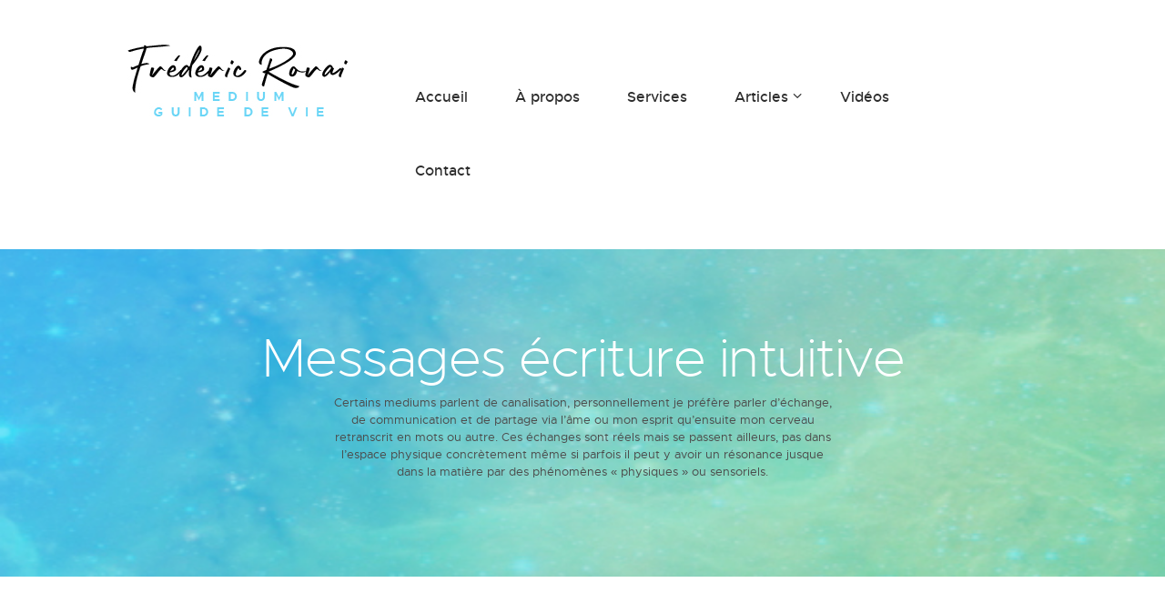

--- FILE ---
content_type: text/html; charset=UTF-8
request_url: https://www.fredericrorai.com/classic-1-column/
body_size: 78704
content:
<!DOCTYPE html>
<html lang="fr-FR" class="no-js scheme_default">
<head>
	<title>Messages écriture intuitive &#8211; Frédéric Rorai Medium</title>
		<meta charset="UTF-8">
		<meta name="viewport" content="width=device-width, initial-scale=1, maximum-scale=1">
		<link rel="profile" href="http://gmpg.org/xfn/11">
		<link rel="pingback" href="https://www.fredericrorai.com/xmlrpc.php">
		<link rel='dns-prefetch' href='//fonts.googleapis.com' />
<link rel='dns-prefetch' href='//s.w.org' />
<link rel="alternate" type="application/rss+xml" title="Frédéric Rorai Medium &raquo; Flux" href="https://www.fredericrorai.com/feed/" />
<link rel="alternate" type="application/rss+xml" title="Frédéric Rorai Medium &raquo; Flux des commentaires" href="https://www.fredericrorai.com/comments/feed/" />
<link rel="alternate" type="text/calendar" title="Frédéric Rorai Medium &raquo; Flux iCal" href="https://www.fredericrorai.com/events/?ical=1" />
<link rel="alternate" type="application/rss+xml" title="Frédéric Rorai Medium &raquo; Flux de la catégorie Messages écriture intuitive" href="https://www.fredericrorai.com/category/messages-ecriture-intuitive/feed/" />
		<script type="text/javascript">
			window._wpemojiSettings = {"baseUrl":"https:\/\/s.w.org\/images\/core\/emoji\/13.0.0\/72x72\/","ext":".png","svgUrl":"https:\/\/s.w.org\/images\/core\/emoji\/13.0.0\/svg\/","svgExt":".svg","source":{"concatemoji":"https:\/\/www.fredericrorai.com\/wp-includes\/js\/wp-emoji-release.min.js?ver=5.5.17"}};
			!function(e,a,t){var n,r,o,i=a.createElement("canvas"),p=i.getContext&&i.getContext("2d");function s(e,t){var a=String.fromCharCode;p.clearRect(0,0,i.width,i.height),p.fillText(a.apply(this,e),0,0);e=i.toDataURL();return p.clearRect(0,0,i.width,i.height),p.fillText(a.apply(this,t),0,0),e===i.toDataURL()}function c(e){var t=a.createElement("script");t.src=e,t.defer=t.type="text/javascript",a.getElementsByTagName("head")[0].appendChild(t)}for(o=Array("flag","emoji"),t.supports={everything:!0,everythingExceptFlag:!0},r=0;r<o.length;r++)t.supports[o[r]]=function(e){if(!p||!p.fillText)return!1;switch(p.textBaseline="top",p.font="600 32px Arial",e){case"flag":return s([127987,65039,8205,9895,65039],[127987,65039,8203,9895,65039])?!1:!s([55356,56826,55356,56819],[55356,56826,8203,55356,56819])&&!s([55356,57332,56128,56423,56128,56418,56128,56421,56128,56430,56128,56423,56128,56447],[55356,57332,8203,56128,56423,8203,56128,56418,8203,56128,56421,8203,56128,56430,8203,56128,56423,8203,56128,56447]);case"emoji":return!s([55357,56424,8205,55356,57212],[55357,56424,8203,55356,57212])}return!1}(o[r]),t.supports.everything=t.supports.everything&&t.supports[o[r]],"flag"!==o[r]&&(t.supports.everythingExceptFlag=t.supports.everythingExceptFlag&&t.supports[o[r]]);t.supports.everythingExceptFlag=t.supports.everythingExceptFlag&&!t.supports.flag,t.DOMReady=!1,t.readyCallback=function(){t.DOMReady=!0},t.supports.everything||(n=function(){t.readyCallback()},a.addEventListener?(a.addEventListener("DOMContentLoaded",n,!1),e.addEventListener("load",n,!1)):(e.attachEvent("onload",n),a.attachEvent("onreadystatechange",function(){"complete"===a.readyState&&t.readyCallback()})),(n=t.source||{}).concatemoji?c(n.concatemoji):n.wpemoji&&n.twemoji&&(c(n.twemoji),c(n.wpemoji)))}(window,document,window._wpemojiSettings);
		</script>
		<style type="text/css">
img.wp-smiley,
img.emoji {
	display: inline !important;
	border: none !important;
	box-shadow: none !important;
	height: 1em !important;
	width: 1em !important;
	margin: 0 .07em !important;
	vertical-align: -0.1em !important;
	background: none !important;
	padding: 0 !important;
}
</style>
	<link rel='stylesheet' id='vc_extensions_cqbundle_adminicon-css'  href='https://www.fredericrorai.com/wp-content/plugins/vc-extensions-bundle/css/admin_icon.css?ver=5.5.17' type='text/css' media='all' />
<link rel='stylesheet' id='wp-block-library-css'  href='https://www.fredericrorai.com/wp-includes/css/dist/block-library/style.min.css?ver=5.5.17' type='text/css' media='all' />
<link rel='stylesheet' id='essential-grid-plugin-settings-css'  href='https://www.fredericrorai.com/wp-content/plugins/essential-grid/public/assets/css/settings.css?ver=2.2.4' type='text/css' media='all' />
<link rel='stylesheet' id='tp-open-sans-css'  href='https://fonts.googleapis.com/css?family=Open+Sans%3A300%2C400%2C600%2C700%2C800&#038;ver=5.5.17' type='text/css' media='all' />
<link rel='stylesheet' id='tp-raleway-css'  href='https://fonts.googleapis.com/css?family=Raleway%3A100%2C200%2C300%2C400%2C500%2C600%2C700%2C800%2C900&#038;ver=5.5.17' type='text/css' media='all' />
<link rel='stylesheet' id='tp-droid-serif-css'  href='https://fonts.googleapis.com/css?family=Droid+Serif%3A400%2C700&#038;ver=5.5.17' type='text/css' media='all' />
<link rel='stylesheet' id='tp-fontello-css'  href='https://www.fredericrorai.com/wp-content/plugins/essential-grid/public/assets/font/fontello/css/fontello.css?ver=2.2.4' type='text/css' media='all' />
<link rel='stylesheet' id='pdfprnt_frontend-css'  href='https://www.fredericrorai.com/wp-content/plugins/pdf-print/css/frontend.css?ver=2.2.3' type='text/css' media='all' />
<link rel='stylesheet' id='yumprint-recipe-theme-layout-css'  href='http://www.fredericrorai.com/wp-content/plugins/recipe-card/css/layout.css?ver=5.5.17' type='text/css' media='all' />
<link rel='stylesheet' id='trx_addons-icons-css'  href='https://www.fredericrorai.com/wp-content/plugins/trx_addons/css/font-icons/css/trx_addons_icons-embedded.css' type='text/css' media='all' />
<link rel='stylesheet' id='swiperslider-css'  href='https://www.fredericrorai.com/wp-content/plugins/trx_addons/js/swiper/swiper.min.css' type='text/css' media='all' />
<link rel='stylesheet' id='magnific-popup-css'  href='https://www.fredericrorai.com/wp-content/plugins/trx_addons/js/magnific/magnific-popup.min.css' type='text/css' media='all' />
<link rel='stylesheet' id='trx_addons-css'  href='https://www.fredericrorai.com/wp-content/themes/melaniemaj/trx_addons/css/trx_addons.css' type='text/css' media='all' />
<link rel='stylesheet' id='ewd-ufaq-style-css'  href='https://www.fredericrorai.com/wp-content/plugins/ultimate-faqs/css/ewd-ufaq-styles.css?ver=5.5.17' type='text/css' media='all' />
<link rel='stylesheet' id='ewd-ufaq-rrssb-css'  href='https://www.fredericrorai.com/wp-content/plugins/ultimate-faqs/css/rrssb-min.css?ver=5.5.17' type='text/css' media='all' />
<!--[if lt IE 9]>
<link rel='stylesheet' id='vc_lte_ie9-css'  href='https://www.fredericrorai.com/wp-content/plugins/js_composer/assets/css/vc_lte_ie9.min.css?ver=6.0.2' type='text/css' media='screen' />
<![endif]-->
<link rel='stylesheet' id='js_composer_custom_css-css'  href='//www.fredericrorai.com/wp-content/uploads/js_composer/custom.css?ver=6.0.2' type='text/css' media='all' />
<link rel='stylesheet' id='melanie_hanson-font-metropolis-css'  href='https://www.fredericrorai.com/wp-content/themes/melaniemaj/css/font-face/metropolis/stylesheet.css' type='text/css' media='all' />
<link rel='stylesheet' id='melanie_hanson-font-google_fonts-css'  href='https://fonts.googleapis.com/css?family=Caveat:400,700&#038;subset=latin,latin-ext' type='text/css' media='all' />
<link rel='stylesheet' id='melanie_hanson-fontello-css'  href='https://www.fredericrorai.com/wp-content/themes/melaniemaj/css/fontello/css/fontello-embedded.css' type='text/css' media='all' />
<link rel='stylesheet' id='melanie_hanson-main-css'  href='https://www.fredericrorai.com/wp-content/themes/melaniemaj/style.css' type='text/css' media='all' />
<link rel='stylesheet' id='melanie_hanson-animation-css'  href='https://www.fredericrorai.com/wp-content/themes/melaniemaj/css/animation.css' type='text/css' media='all' />
<link rel='stylesheet' id='melanie_hanson-colors-css'  href='https://www.fredericrorai.com/wp-content/themes/melaniemaj/css/__colors.css' type='text/css' media='all' />
<link rel='stylesheet' id='melanie_hanson-styles-css'  href='https://www.fredericrorai.com/wp-content/themes/melaniemaj/css/__styles.css' type='text/css' media='all' />
<link rel='stylesheet' id='mediaelement-css'  href='https://www.fredericrorai.com/wp-includes/js/mediaelement/mediaelementplayer-legacy.min.css?ver=4.2.13-9993131' type='text/css' media='all' />
<link rel='stylesheet' id='wp-mediaelement-css'  href='https://www.fredericrorai.com/wp-includes/js/mediaelement/wp-mediaelement.min.css?ver=5.5.17' type='text/css' media='all' />
<link rel='stylesheet' id='melanie_hanson-responsive-css'  href='https://www.fredericrorai.com/wp-content/themes/melaniemaj/css/responsive.css' type='text/css' media='all' />
<script type='text/javascript' src='https://www.fredericrorai.com/wp-content/plugins/pdf-print/js/html2canvas.js?ver=5.5.17' id='html2canvas.js-js'></script>
<script type='text/javascript' src='https://www.fredericrorai.com/wp-content/plugins/pdf-print/js/jspdf.js?ver=5.5.17' id='jspdf.js-js'></script>
<script type='text/javascript' id='pdfprnt_front_script-js-extra'>
/* <![CDATA[ */
var pdfprnt_file_settings = {"margin_left":"15","margin_right":"15","margin_top":"16","margin_bottom":"16","page_size":"A4","file_action":"open","file_name":"Classic 1 column"};
/* ]]> */
</script>
<script type='text/javascript' src='https://www.fredericrorai.com/wp-content/plugins/pdf-print/js/front-script.js?ver=5.5.17' id='pdfprnt_front_script-js'></script>
<script type='text/javascript' src='https://www.fredericrorai.com/wp-includes/js/jquery/jquery.js?ver=1.12.4-wp' id='jquery-core-js'></script>
<script type='text/javascript' src='http://www.fredericrorai.com/wp-content/plugins/recipe-card/js/post.js?ver=5.5.17' id='yumprint-recipe-post-js'></script>
<link rel="https://api.w.org/" href="https://www.fredericrorai.com/wp-json/" /><link rel="alternate" type="application/json" href="https://www.fredericrorai.com/wp-json/wp/v2/categories/109" /><link rel="EditURI" type="application/rsd+xml" title="RSD" href="https://www.fredericrorai.com/xmlrpc.php?rsd" />
<link rel="wlwmanifest" type="application/wlwmanifest+xml" href="https://www.fredericrorai.com/wp-includes/wlwmanifest.xml" /> 
<meta name="generator" content="WordPress 5.5.17" />
<script type="text/javascript">
	window.yumprintRecipePlugin = "http://www.fredericrorai.com/wp-content/plugins/recipe-card";
	window.yumprintRecipeAjaxUrl = "https://www.fredericrorai.com/wp-admin/admin-ajax.php";
	window.yumprintRecipeUrl = "https://www.fredericrorai.com/";
</script><!--[if lte IE 8]>
<script type="text/javascript">
    window.yumprintRecipeDisabled = true;
</script>
<![endif]-->
<style type="text/css">    .blog-yumprint-recipe .blog-yumprint-recipe-title {
    	color: #414141;
    }
    .blog-yumprint-recipe .blog-yumprint-subheader, .blog-yumprint-recipe .blog-yumprint-infobar-section-title, .blog-yumprint-recipe .blog-yumprint-infobox-section-title, .blog-yumprint-nutrition-section-title {
        color: #414141;
    }
    .blog-yumprint-recipe .blog-yumprint-save, .blog-yumprint-recipe .blog-yumprint-header .blog-yumprint-save a {
    	background-color: #666666;
    	color: #ffffff !important;
    }
    .blog-yumprint-recipe .blog-yumprint-save:hover, .blog-yumprint-recipe .blog-yumprint-header .blog-yumprint-save:hover a {
    	background-color: #808080;
    }
    .blog-yumprint-recipe .blog-yumprint-adapted-link, .blog-yumprint-nutrition-more, .blog-yumprint-report-error {
        color: #666666;
    }
    .blog-yumprint-recipe .blog-yumprint-infobar-section-data, .blog-yumprint-recipe .blog-yumprint-infobox-section-data, .blog-yumprint-recipe .blog-yumprint-adapted, .blog-yumprint-recipe .blog-yumprint-author, .blog-yumprint-recipe .blog-yumprint-serves, .blog-yumprint-nutrition-section-data {
        color: #808080;
    }
    .blog-yumprint-recipe .blog-yumprint-recipe-summary, .blog-yumprint-recipe .blog-yumprint-ingredient-item, .blog-yumprint-recipe .blog-yumprint-method-item, .blog-yumprint-recipe .blog-yumprint-note-item, .blog-yumprint-write-review, .blog-yumprint-nutrition-box {
        color: #414141;
    }
    .blog-yumprint-write-review:hover, .blog-yumprint-nutrition-more:hover, .blog-yumprint-recipe .blog-yumprint-adapted-link:hover {
        color: #808080;
    }
    .blog-yumprint-recipe .blog-yumprint-nutrition-bar:hover .blog-yumprint-nutrition-section-title {
        color: #5a5a5a;
    }
    .blog-yumprint-recipe .blog-yumprint-nutrition-bar:hover .blog-yumprint-nutrition-section-data {
        color: #9a9a9a;
    }

    .blog-yumprint-recipe .blog-yumprint-print {
    	background-color: #bfbfbf;
    	color: #ffffff;
    }
    .blog-yumprint-recipe .blog-yumprint-print:hover {
    	background-color: #d9d9d9;
    }
    .blog-yumprint-recipe {
    	background-color: white;
    	border-color: rgb(220, 220, 220);
    	border-style: none;
    	border-width: 1px;
    	border-radius: 0px;
    }
    .blog-yumprint-recipe .blog-yumprint-recipe-contents {
    	border-top-color: rgb(220, 220, 220);
    	border-top-width: 1px;
    	border-top-style: solid;
    }
    .blog-yumprint-recipe .blog-yumprint-info-bar, .blog-yumprint-recipe .blog-yumprint-nutrition-bar, .blog-yumprint-nutrition-border {
    	border-top-color: rgb(220, 220, 220);
    	border-top-width: 1px;
    	border-top-style: solid;
    }
    .blog-yumprint-nutrition-line, .blog-yumprint-nutrition-thick-line, .blog-yumprint-nutrition-very-thick-line {
    	border-top-color: rgb(220, 220, 220);
    }
    .blog-yumprint-recipe .blog-yumprint-info-box, .blog-yumprint-nutrition-box {
    	background-color: white;
    	border-color: rgb(220, 220, 220);
    	border-style: solid;
    	border-width: 1px;
    	border-radius: 0px;
    }
    .blog-yumprint-recipe .blog-yumprint-recipe-title {
		font-family: Helvetica Neue,Helvetica,Arial,sans-serif, Helvetica Neue, Helvetica, Tahoma, Sans Serif, Sans;
		font-size: 22px;
		font-weight: normal;
		font-style: normal;
		text-transform: none;
		text-decoration: none;
    }
    .blog-yumprint-recipe .blog-yumprint-subheader {
		font-family: Helvetica Neue,Helvetica,Arial,sans-serif, Helvetica Neue, Helvetica, Tahoma, Sans Serif, Sans;
		font-size: 18px;
		font-weight: normal;
		font-style: normal;
		text-transform: none;
		text-decoration: none;
    }
    .blog-yumprint-recipe .blog-yumprint-recipe-summary, .blog-yumprint-recipe .blog-yumprint-ingredients, .blog-yumprint-recipe .blog-yumprint-methods, .blog-yumprint-recipe .blog-yumprint-notes, .blog-yumprint-write-review, .blog-yumprint-nutrition-box {
		font-family: Helvetica Neue,Helvetica,Arial,sans-serif, Helvetica Neue, Helvetica, Tahoma, Sans Serif, Sans;
		font-size: 14px;
		font-weight: normal;
		font-style: normal;
		text-transform: none;
		text-decoration: none;
    }
    .blog-yumprint-recipe .blog-yumprint-info-bar, .blog-yumprint-recipe .blog-yumprint-info-box, .blog-yumprint-recipe .blog-yumprint-adapted, .blog-yumprint-recipe .blog-yumprint-author, .blog-yumprint-recipe .blog-yumprint-serves, .blog-yumprint-recipe .blog-yumprint-infobar-section-title, .blog-yumprint-recipe .blog-yumprint-infobox-section-title,.blog-yumprint-recipe .blog-yumprint-nutrition-bar, .blog-yumprint-nutrition-section-title, .blog-yumprint-nutrition-more {
		font-family: Helvetica Neue,Helvetica,Arial,sans-serif, Helvetica Neue, Helvetica, Tahoma, Sans Serif, Sans;
		font-size: 14px;
		font-weight: normal;
		font-style: normal;
		text-transform: none;
		text-decoration: none;
    }
    .blog-yumprint-recipe .blog-yumprint-action {
		font-family: Helvetica Neue,Helvetica,Arial,sans-serif, Helvetica Neue, Helvetica, Tahoma, Sans Serif, Sans;
		font-size: 13px;
		font-weight: normal;
		font-style: normal;
		text-transform: none;
		text-decoration: none;
    }    .blog-yumprint-header {
        width: 100% !important;
    }    </style>		<script type="text/javascript">
			var ajaxRevslider;
			
			jQuery(document).ready(function() {
				// CUSTOM AJAX CONTENT LOADING FUNCTION
				ajaxRevslider = function(obj) {
				
					// obj.type : Post Type
					// obj.id : ID of Content to Load
					// obj.aspectratio : The Aspect Ratio of the Container / Media
					// obj.selector : The Container Selector where the Content of Ajax will be injected. It is done via the Essential Grid on Return of Content
					
					var content = "";

					data = {};
					
					data.action = 'revslider_ajax_call_front';
					data.client_action = 'get_slider_html';
					data.token = '56d95af9d0';
					data.type = obj.type;
					data.id = obj.id;
					data.aspectratio = obj.aspectratio;
					
					// SYNC AJAX REQUEST
					jQuery.ajax({
						type:"post",
						url:"https://www.fredericrorai.com/wp-admin/admin-ajax.php",
						dataType: 'json',
						data:data,
						async:false,
						success: function(ret, textStatus, XMLHttpRequest) {
							if(ret.success == true)
								content = ret.data;								
						},
						error: function(e) {
							console.log(e);
						}
					});
					
					 // FIRST RETURN THE CONTENT WHEN IT IS LOADED !!
					 return content;						 
				};
				
				// CUSTOM AJAX FUNCTION TO REMOVE THE SLIDER
				var ajaxRemoveRevslider = function(obj) {
					return jQuery(obj.selector+" .rev_slider").revkill();
				};

				// EXTEND THE AJAX CONTENT LOADING TYPES WITH TYPE AND FUNCTION
				var extendessential = setInterval(function() {
					if (jQuery.fn.tpessential != undefined) {
						clearInterval(extendessential);
						if(typeof(jQuery.fn.tpessential.defaults) !== 'undefined') {
							jQuery.fn.tpessential.defaults.ajaxTypes.push({type:"revslider",func:ajaxRevslider,killfunc:ajaxRemoveRevslider,openAnimationSpeed:0.3});   
							// type:  Name of the Post to load via Ajax into the Essential Grid Ajax Container
							// func: the Function Name which is Called once the Item with the Post Type has been clicked
							// killfunc: function to kill in case the Ajax Window going to be removed (before Remove function !
							// openAnimationSpeed: how quick the Ajax Content window should be animated (default is 0.3)
						}
					}
				},30);
			});
		</script>
		    <script type="text/javascript">
        var ajaxurl = 'https://www.fredericrorai.com/wp-admin/admin-ajax.php';
    </script>
<meta name="tec-api-version" content="v1"><meta name="tec-api-origin" content="https://www.fredericrorai.com"><link rel="https://theeventscalendar.com/" href="https://www.fredericrorai.com/wp-json/tribe/events/v1/" /><style type="text/css">.recentcomments a{display:inline !important;padding:0 !important;margin:0 !important;}</style><meta name="generator" content="Powered by WPBakery Page Builder - drag and drop page builder for WordPress."/>
<link rel="icon" href="https://www.fredericrorai.com/wp-content/uploads/2016/09/cropped-favicon-90x90.png" sizes="32x32" />
<link rel="icon" href="https://www.fredericrorai.com/wp-content/uploads/2016/09/cropped-favicon-300x300.png" sizes="192x192" />
<link rel="apple-touch-icon" href="https://www.fredericrorai.com/wp-content/uploads/2016/09/cropped-favicon-300x300.png" />
<meta name="msapplication-TileImage" content="https://www.fredericrorai.com/wp-content/uploads/2016/09/cropped-favicon-300x300.png" />
<noscript><style type="text/css"> .wpb_animate_when_almost_visible { opacity: 1; }</style></noscript></head>

<body class="archive category category-messages-ecriture-intuitive category-109 tribe-no-js blog_mode_blog body_tag body_style_wide scheme_default  is_stream blog_style_excerpt sidebar_show sidebar_right header_style_header-1 header_position_default header_title_on menu_style_top no_layout wpb-js-composer js-comp-ver-6.0.2 vc_responsive">

	
	<div class="body_wrap">

		<div class="page_wrap">

			<header class="top_panel top_panel_style_1 with_bg_image melanie_hanson_inline_0 scheme_default"><a class="menu_mobile_button icon-menu-2"></a><div class="top_panel_fixed_wrap"></div>
<div class="top_panel_navi 
			 with_bg_image			scheme_default">
	<div class="menu_main_wrap clearfix">
		<div class="content_wrap">
			<a class="logo" href="https://www.fredericrorai.com/"><img src="http://www.fredericrorai.com/wp-content/uploads/2019/01/logo_ok_fredericrorai.jpg" class="logo_main" alt="logo" width="242" height="79"></a><nav class="menu_main_nav_area menu_hover_fade"><ul id="menu_main" class="menu_main_nav"><li id="menu-item-76" class="menu-item menu-item-type-custom menu-item-object-custom current-menu-item current_page_item menu-item-home menu-item-76"><a href="http://www.fredericrorai.com/" aria-current="page"><span>Accueil</span></a></li>
<li id="menu-item-77" class="menu-item menu-item-type-post_type menu-item-object-page menu-item-77"><a href="https://www.fredericrorai.com/about-me/"><span>À propos</span></a></li>
<li id="menu-item-80" class="menu-item menu-item-type-post_type menu-item-object-page menu-item-80"><a href="https://www.fredericrorai.com/ours-services/"><span>Services</span></a></li>
<li id="menu-item-83" class="menu-item menu-item-type-custom menu-item-object-custom menu-item-has-children menu-item-83"><a href="#"><span>Articles</span></a>
<ul class="sub-menu">
	<li id="menu-item-1683" class="menu-item menu-item-type-taxonomy menu-item-object-category menu-item-1683"><a href="https://www.fredericrorai.com/category/messages-defunts/"><span>Messages défunts</span></a></li>
	<li id="menu-item-1510" class="menu-item menu-item-type-taxonomy menu-item-object-category menu-item-1510"><a href="https://www.fredericrorai.com/category/messages-ecriture-intuitive/"><span>Messages reçus par écriture intuitive</span></a></li>
	<li id="menu-item-1894" class="menu-item menu-item-type-taxonomy menu-item-object-category menu-item-1894"><a href="https://www.fredericrorai.com/category/mes-explications/"><span>Mes explications</span></a></li>
</ul>
</li>
<li id="menu-item-1742" class="menu-item menu-item-type-taxonomy menu-item-object-category menu-item-1742"><a href="https://www.fredericrorai.com/category/videos/"><span>Vidéos</span></a></li>
<li id="menu-item-170" class="menu-item menu-item-type-post_type menu-item-object-page menu-item-170"><a href="https://www.fredericrorai.com/get-in-touch/"><span>Contact</span></a></li>
</ul><div class="search_wrap search_style_expand search_ajax">
	<div class="search_form_wrap">
		<form role="search" method="get" class="search_form" action="https://www.fredericrorai.com/">
			<input type="text" class="search_field" placeholder="Search" value="" name="s">
			<button type="submit" class="search_submit icon-search"></button>
					</form>
	</div>
	<div class="search_results widget_area"><a href="#" class="search_results_close icon-cancel"></a><div class="search_results_content"></div></div>
</div>
</nav>
		</div>
	</div>
</div><!-- /.top_panel_navi -->	<div class="top_panel_title_wrap">
		<div class="content_wrap">
			<div class="top_panel_title">
				<div class="page_title">
										<h1 class="page_caption">Messages écriture intuitive</h1>
					<div class="page_description"><p>Certains mediums parlent de canalisation, personnellement je préfère parler d&rsquo;échange, de communication et de partage via l&rsquo;âme ou mon esprit qu&rsquo;ensuite mon cerveau retranscrit en mots ou autre. Ces échanges sont réels mais se passent ailleurs, pas dans l&rsquo;espace physique concrètement même si parfois il peut y avoir un résonance jusque dans la matière par des phénomènes « physiques » ou sensoriels. </p>
</div>				</div>
							</div>
		</div>
	</div>
		<div class="header_widgets_wrap widget_area header_fullwidth">
		<div class="header_widgets_wrap_inner widget_area_inner">
			<aside id="trx_addons_widget_slider-2" class="widget widget_slider">			<div class="slider_wrap slider_engine_revo slider_alias_home1">
				<div id="rev_slider_2_1_wrapper" class="rev_slider_wrapper fullwidthbanner-container" data-source="gallery" style="margin:0px auto;background:transparent;padding:0px;margin-top:0px;margin-bottom:0px;">
<!-- START REVOLUTION SLIDER 5.4.7.3 fullwidth mode -->
	<div id="rev_slider_2_1" class="rev_slider fullwidthabanner" style="display:none;" data-version="5.4.7.3">
<ul>	<!-- SLIDE  -->
	<li data-index="rs-2" data-transition="fade" data-slotamount="default" data-hideafterloop="0" data-hideslideonmobile="off"  data-easein="default" data-easeout="default" data-masterspeed="300"  data-rotate="0"  data-saveperformance="off"  data-title="Slide" data-param1="" data-param2="" data-param3="" data-param4="" data-param5="" data-param6="" data-param7="" data-param8="" data-param9="" data-param10="" data-description="">
		<!-- MAIN IMAGE -->
		<img src="https://www.fredericrorai.com/wp-content/plugins/revslider/admin/assets/images/transparent.png"  alt="" title="Classic 1 column"  data-bgposition="center center" data-bgfit="cover" data-bgrepeat="no-repeat" class="rev-slidebg" data-no-retina>
		<!-- LAYERS -->

		<!-- LAYER NR. 1 -->
		<div class="tp-caption   tp-resizeme" 
			 id="slide-2-layer-16" 
			 data-x="-349" 
			 data-y="-200" 
						data-width="['none','none','none','none']"
			data-height="['none','none','none','none']"
 
			data-type="image" 
			data-responsive_offset="on" 

			data-frames='[{"delay":0,"speed":300,"frame":"0","from":"opacity:0;","to":"o:1;","ease":"Power3.easeInOut"},{"delay":"wait","speed":300,"frame":"999","to":"opacity:0;","ease":"Power3.easeInOut"}]'
			data-textAlign="['inherit','inherit','inherit','inherit']"
			data-paddingtop="[0,0,0,0]"
			data-paddingright="[0,0,0,0]"
			data-paddingbottom="[0,0,0,0]"
			data-paddingleft="[0,0,0,0]"

			style="z-index: 8;"><img src="https://www.fredericrorai.com/wp-content/uploads/2019/04/couverture_fr_scenevie6.png" alt="" data-ww="1920px" data-hh="1200px" width="1920" height="1200" data-no-retina> </div>
	</li>
</ul>
<div class="tp-bannertimer tp-bottom" style="visibility: hidden !important;"></div>	</div>
<script>var htmlDiv = document.getElementById("rs-plugin-settings-inline-css"); var htmlDivCss="";
				if(htmlDiv) {
					htmlDiv.innerHTML = htmlDiv.innerHTML + htmlDivCss;
				}else{
					var htmlDiv = document.createElement("div");
					htmlDiv.innerHTML = "<style>" + htmlDivCss + "</style>";
					document.getElementsByTagName("head")[0].appendChild(htmlDiv.childNodes[0]);
				}
			</script>
		<script type="text/javascript">
if (setREVStartSize!==undefined) setREVStartSize(
	{c: '#rev_slider_2_1', gridwidth: [1240], gridheight: [868], sliderLayout: 'fullwidth'});
			
var revapi2,
	tpj;	
(function() {			
	if (!/loaded|interactive|complete/.test(document.readyState)) document.addEventListener("DOMContentLoaded",onLoad); else onLoad();	
	function onLoad() {				
		if (tpj===undefined) { tpj = jQuery; if("off" == "on") tpj.noConflict();}
	if(tpj("#rev_slider_2_1").revolution == undefined){
		revslider_showDoubleJqueryError("#rev_slider_2_1");
	}else{
		revapi2 = tpj("#rev_slider_2_1").show().revolution({
			sliderType:"standard",
			jsFileLocation:"//www.fredericrorai.com/wp-content/plugins/revslider/public/assets/js/",
			sliderLayout:"fullwidth",
			dottedOverlay:"none",
			delay:9000,
			navigation: {
				onHoverStop:"off",
			},
			visibilityLevels:[1240,1024,778,480],
			gridwidth:1240,
			gridheight:868,
			lazyType:"none",
			shadow:0,
			spinner:"spinner0",
			stopLoop:"off",
			stopAfterLoops:-1,
			stopAtSlide:-1,
			shuffle:"off",
			autoHeight:"off",
			disableProgressBar:"on",
			hideThumbsOnMobile:"off",
			hideSliderAtLimit:0,
			hideCaptionAtLimit:0,
			hideAllCaptionAtLilmit:0,
			debugMode:false,
			fallbacks: {
				simplifyAll:"off",
				nextSlideOnWindowFocus:"off",
				disableFocusListener:false,
			}
		});
	}; /* END OF revapi call */
	
 }; /* END OF ON LOAD FUNCTION */
}()); /* END OF WRAPPING FUNCTION */
</script>
		</div><!-- END REVOLUTION SLIDER -->			</div>
			</aside>		</div>	<!-- /.header_widgets_wrap_inner -->
	</div>	<!-- /.header_widgets_wrap -->
</header><div class="menu_mobile_overlay"></div>
<div class="menu_mobile scheme_dark">
	<div class="menu_mobile_inner">
		<a class="menu_mobile_close icon-cancel"></a>		<nav class="menu_mobile_nav_area">
			<ul id="menu_mobile" class="menu_mobile_nav"><li id="menu_mobile-item-76" class="menu-item menu-item-type-custom menu-item-object-custom current-menu-item current_page_item menu-item-home menu-item-76"><a href="http://www.fredericrorai.com/" aria-current="page"><span>Accueil</span></a></li>
<li id="menu_mobile-item-77" class="menu-item menu-item-type-post_type menu-item-object-page menu-item-77"><a href="https://www.fredericrorai.com/about-me/"><span>À propos</span></a></li>
<li id="menu_mobile-item-80" class="menu-item menu-item-type-post_type menu-item-object-page menu-item-80"><a href="https://www.fredericrorai.com/ours-services/"><span>Services</span></a></li>
<li id="menu_mobile-item-83" class="menu-item menu-item-type-custom menu-item-object-custom menu-item-has-children menu-item-83"><a href="#"><span>Articles</span></a>
<ul class="sub-menu">
	<li id="menu_mobile-item-1683" class="menu-item menu-item-type-taxonomy menu-item-object-category menu-item-1683"><a href="https://www.fredericrorai.com/category/messages-defunts/"><span>Messages défunts</span></a></li>
	<li id="menu_mobile-item-1510" class="menu-item menu-item-type-taxonomy menu-item-object-category menu-item-1510"><a href="https://www.fredericrorai.com/category/messages-ecriture-intuitive/"><span>Messages reçus par écriture intuitive</span></a></li>
	<li id="menu_mobile-item-1894" class="menu-item menu-item-type-taxonomy menu-item-object-category menu-item-1894"><a href="https://www.fredericrorai.com/category/mes-explications/"><span>Mes explications</span></a></li>
</ul>
</li>
<li id="menu_mobile-item-1742" class="menu-item menu-item-type-taxonomy menu-item-object-category menu-item-1742"><a href="https://www.fredericrorai.com/category/videos/"><span>Vidéos</span></a></li>
<li id="menu_mobile-item-170" class="menu-item menu-item-type-post_type menu-item-object-page menu-item-170"><a href="https://www.fredericrorai.com/get-in-touch/"><span>Contact</span></a></li>
</ul>		</nav>		<div class="search_mobile">
			<div class="search_form_wrap">
				<form role="search" method="get" class="search_form" action="https://www.fredericrorai.com/">
					<input type="text" class="search_field" value="" name="s">
					<button type="submit" class="search_submit" title="Start search">search</button>
				</form>
			</div>
		</div>
		<div class="socials_mobile"><span class="social_item"><a href="https://www.facebook.com/frederic.rorai.medium/" target="_blank" class="social_icons social_facebook"><span class="trx_addons_icon-facebook"></span></a></span><span class="social_item"><a href="https://www.youtube.com/channel/UCYhi6f6pwCdBkANggcah33w" target="_blank" class="social_icons social_gplus"><span class="trx_addons_icon-gplus"></span></a></span><span class="social_item"><a href="mailto:frederic.medium@gmail.com" target="_blank" class="social_icons social_tumblr"><span class="trx_addons_icon-tumblr"></span></a></span></div>	</div>
</div>

			<div class="page_content_wrap scheme_default">

								<div class="content_wrap">
				
									

					<div class="content">
										
<div class="posts_container"><article id="post-2004" 
	class="post_item post_layout_excerpt post_format_standard post-2004 post type-post status-publish format-standard has-post-thumbnail hentry category-messages-ecriture-intuitive tag-ame tag-espace tag-guides tag-reincarnations tag-temps"		><div class="post_featured with_thumb hover_dots"><img width="1100" height="658" src="https://www.fredericrorai.com/wp-content/uploads/2025/03/reincarnation-existe-t-elle-ei-frederic-rorai-medium-1100x658.jpg" class="attachment-melanie_hanson-thumb-huge size-melanie_hanson-thumb-huge wp-post-image" alt="Est ce que la réincarnation existe ? Pouvez vous m&rsquo;expliquer ?  04.03.2025" loading="lazy" /><div class="mask"></div><a href="https://www.fredericrorai.com/messages-ecriture-intuitive/est-ce-que-la-reincarnation-existe-pouvez-vous-mexpliquer-04-03-2025/" aria-hidden="true" class="icons"><div><span></span><span></span><span></span></div></a></div>		<div class="post_header entry-header">
			<h2 class="post_title entry-title"><a href="https://www.fredericrorai.com/messages-ecriture-intuitive/est-ce-que-la-reincarnation-existe-pouvez-vous-mexpliquer-04-03-2025/" rel="bookmark">Est ce que la réincarnation existe ? Pouvez vous m&rsquo;expliquer ?  04.03.2025</a></h2><div class="post_meta">					<span class="post_meta_item post_date"><a href="https://www.fredericrorai.com/messages-ecriture-intuitive/est-ce-que-la-reincarnation-existe-pouvez-vous-mexpliquer-04-03-2025/">5 mars 2025</a></span>
										<span class="post_meta_item post_author"> by <a href="https://www.fredericrorai.com/author/admin/">Frédéric</a></span>
					</div><!-- .post_meta -->		</div><!-- .post_header --><div class="post_content entry-content"><div class="post_content_inner"><p>Commençons par le commencement. Le terme réincarnation que vous utilisez est inapproprié ainsi que sa conception. Car il n&rsquo;y a aucun séquençage direct parmi la multitude d&rsquo;étapes dont votre esprit prend corps et forme tout en se réalisant dans sa conception et son dévêtissement. Celle qui impulse étant l&rsquo;âme, votre être de vie est votre âme. Concevez l&rsquo;esprit comme une&hellip;</p>
</div><p><div class="sc_item_button sc_button_wrap"><a class="more-link sc_button sc_button_size_small" href="https://www.fredericrorai.com/messages-ecriture-intuitive/est-ce-que-la-reincarnation-existe-pouvez-vous-mexpliquer-04-03-2025/">Read more</a></div></p></div><!-- .entry-content -->
</article><article id="post-1996" 
	class="post_item post_layout_excerpt post_format_standard post-1996 post type-post status-publish format-standard has-post-thumbnail hentry category-messages-ecriture-intuitive tag-boussole tag-sens"		><div class="post_featured with_thumb hover_dots"><img width="1100" height="658" src="https://www.fredericrorai.com/wp-content/uploads/2024/10/situe-toi-1100x658.jpg" class="attachment-melanie_hanson-thumb-huge size-melanie_hanson-thumb-huge wp-post-image" alt="Situe-toi  09.10.2024" loading="lazy" /><div class="mask"></div><a href="https://www.fredericrorai.com/messages-ecriture-intuitive/situe-toi-09-10-2024/" aria-hidden="true" class="icons"><div><span></span><span></span><span></span></div></a></div>		<div class="post_header entry-header">
			<h2 class="post_title entry-title"><a href="https://www.fredericrorai.com/messages-ecriture-intuitive/situe-toi-09-10-2024/" rel="bookmark">Situe-toi  09.10.2024</a></h2><div class="post_meta">					<span class="post_meta_item post_date"><a href="https://www.fredericrorai.com/messages-ecriture-intuitive/situe-toi-09-10-2024/">29 octobre 2024</a></span>
										<span class="post_meta_item post_author"> by <a href="https://www.fredericrorai.com/author/admin/">Frédéric</a></span>
					</div><!-- .post_meta -->		</div><!-- .post_header --><div class="post_content entry-content"><div class="post_content_inner"><p>Situe-toi Vois autour de toi.Regarde, observe, sans jamais préjuger le sens de ce qui va t&rsquo;arriver.N&rsquo;aie aucune crainte d&rsquo;explorer, mais réalise toi ce que tu te dois.Ne laisse en rien les pensées d&rsquo;autrui te désorienter, mais affirme là où tu es te plaît.Sans regarder ni en arrière, ni en avant, mais en te positionnant dans le moment.À trop vouloir, tu&hellip;</p>
</div><p><div class="sc_item_button sc_button_wrap"><a class="more-link sc_button sc_button_size_small" href="https://www.fredericrorai.com/messages-ecriture-intuitive/situe-toi-09-10-2024/">Read more</a></div></p></div><!-- .entry-content -->
</article><article id="post-1991" 
	class="post_item post_layout_excerpt post_format_standard post-1991 post type-post status-publish format-standard has-post-thumbnail hentry category-messages-ecriture-intuitive tag-espoir tag-paix tag-pardon"		><div class="post_featured with_thumb hover_dots"><img width="1100" height="658" src="https://www.fredericrorai.com/wp-content/uploads/2024/01/pardonne-1100x658.jpg" class="attachment-melanie_hanson-thumb-huge size-melanie_hanson-thumb-huge wp-post-image" alt="Pardonne      24.10.2023" loading="lazy" /><div class="mask"></div><a href="https://www.fredericrorai.com/messages-ecriture-intuitive/pardonne-24-10-2023/" aria-hidden="true" class="icons"><div><span></span><span></span><span></span></div></a></div>		<div class="post_header entry-header">
			<h2 class="post_title entry-title"><a href="https://www.fredericrorai.com/messages-ecriture-intuitive/pardonne-24-10-2023/" rel="bookmark">Pardonne      24.10.2023</a></h2><div class="post_meta">					<span class="post_meta_item post_date"><a href="https://www.fredericrorai.com/messages-ecriture-intuitive/pardonne-24-10-2023/">10 janvier 2024</a></span>
										<span class="post_meta_item post_author"> by <a href="https://www.fredericrorai.com/author/admin/">Frédéric</a></span>
					</div><!-- .post_meta -->		</div><!-- .post_header --><div class="post_content entry-content"><div class="post_content_inner"><p>PardonnePardonne-toi à toi-même avant d&rsquo;attendre le salut d&rsquo;autrui.Éveille-toi à toi-même sans attendre le pardon d&rsquo;autrui.Ne fais pas de querelles.Ose prendre en toi ce que tu te dois.Sache éveiller en toi ce que tu reçois. Fais fleurir ces graines qui te traversent.Fais-toi applaudir par ton esprit, qui te saluera de l&rsquo;accompagner dans la paix.N&rsquo;espère rien, accueille tout.Sans sourciller, sans revendiquer, mais&hellip;</p>
</div><p><div class="sc_item_button sc_button_wrap"><a class="more-link sc_button sc_button_size_small" href="https://www.fredericrorai.com/messages-ecriture-intuitive/pardonne-24-10-2023/">Read more</a></div></p></div><!-- .entry-content -->
</article><article id="post-1987" 
	class="post_item post_layout_excerpt post_format_standard post-1987 post type-post status-publish format-standard has-post-thumbnail hentry category-messages-ecriture-intuitive tag-bougie tag-chemin tag-lumiere"		><div class="post_featured with_thumb hover_dots"><img width="1100" height="658" src="https://www.fredericrorai.com/wp-content/uploads/2023/07/avancer_en_seclairant-1100x658.jpg" class="attachment-melanie_hanson-thumb-huge size-melanie_hanson-thumb-huge wp-post-image" alt="Avancer en s&rsquo;éclairant 09.07.2023" loading="lazy" /><div class="mask"></div><a href="https://www.fredericrorai.com/messages-ecriture-intuitive/avancer-en-seclairant-09-07-2023/" aria-hidden="true" class="icons"><div><span></span><span></span><span></span></div></a></div>		<div class="post_header entry-header">
			<h2 class="post_title entry-title"><a href="https://www.fredericrorai.com/messages-ecriture-intuitive/avancer-en-seclairant-09-07-2023/" rel="bookmark">Avancer en s&rsquo;éclairant 09.07.2023</a></h2><div class="post_meta">					<span class="post_meta_item post_date"><a href="https://www.fredericrorai.com/messages-ecriture-intuitive/avancer-en-seclairant-09-07-2023/">10 juillet 2023</a></span>
										<span class="post_meta_item post_author"> by <a href="https://www.fredericrorai.com/author/admin/">Frédéric</a></span>
					</div><!-- .post_meta -->		</div><!-- .post_header --><div class="post_content entry-content"><div class="post_content_inner"><p>Tout arrive lorsqu&rsquo;il le faut. Tout se passe comme il se doit. Ne vous inquiétez en rien de ce qu&rsquo;il adviendra. Accueillez ce qui se passe. Traverser un champ d&rsquo;épines sans bottes est difficile. C&rsquo;est pour cela que vous vous devez de vous équiper avant d&rsquo;avancer à grands pas. En tatillonnant vous parvenez à mieux observer, regarder, ressentir. Ne faut-il&hellip;</p>
</div><p><div class="sc_item_button sc_button_wrap"><a class="more-link sc_button sc_button_size_small" href="https://www.fredericrorai.com/messages-ecriture-intuitive/avancer-en-seclairant-09-07-2023/">Read more</a></div></p></div><!-- .entry-content -->
</article><article id="post-1979" 
	class="post_item post_layout_excerpt post_format_standard post-1979 post type-post status-publish format-standard has-post-thumbnail hentry category-messages-ecriture-intuitive tag-maux tag-paix tag-solitude"		><div class="post_featured with_thumb hover_dots"><img width="1100" height="658" src="https://www.fredericrorai.com/wp-content/uploads/2023/02/reves-eveilles-1100x658.jpg" class="attachment-melanie_hanson-thumb-huge size-melanie_hanson-thumb-huge wp-post-image" alt="Rêves éveillés 01.01.2023" loading="lazy" /><div class="mask"></div><a href="https://www.fredericrorai.com/messages-ecriture-intuitive/reves-eveilles-01-01-2023/" aria-hidden="true" class="icons"><div><span></span><span></span><span></span></div></a></div>		<div class="post_header entry-header">
			<h2 class="post_title entry-title"><a href="https://www.fredericrorai.com/messages-ecriture-intuitive/reves-eveilles-01-01-2023/" rel="bookmark">Rêves éveillés 01.01.2023</a></h2><div class="post_meta">					<span class="post_meta_item post_date"><a href="https://www.fredericrorai.com/messages-ecriture-intuitive/reves-eveilles-01-01-2023/">1 février 2023</a></span>
										<span class="post_meta_item post_author"> by <a href="https://www.fredericrorai.com/author/admin/">Frédéric</a></span>
					</div><!-- .post_meta -->		</div><!-- .post_header --><div class="post_content entry-content"><div class="post_content_inner"><p>En cette soirée de rêve éveillé, veuillez vous alimenter de paix. Chaque espèce se doit d&rsquo;exister, ne supprimez pas celles dont vous n&rsquo;avez pas besoin pour vivre. Alimentez-vous de paix, d&rsquo;organismes. Chaque être a son intelligence, chaque cellule a son indépendance, chaque fleur a sa magnificence. Ne vous laissez pas leurrer par ce qui n&rsquo;est d&rsquo;aucun sens. Profitez, à continuer&hellip;</p>
</div><p><div class="sc_item_button sc_button_wrap"><a class="more-link sc_button sc_button_size_small" href="https://www.fredericrorai.com/messages-ecriture-intuitive/reves-eveilles-01-01-2023/">Read more</a></div></p></div><!-- .entry-content -->
</article><article id="post-1970" 
	class="post_item post_layout_excerpt post_format_standard post-1970 post type-post status-publish format-standard has-post-thumbnail hentry category-messages-ecriture-intuitive tag-parfum-renouveau"		><div class="post_featured with_thumb hover_dots"><img width="1100" height="658" src="https://www.fredericrorai.com/wp-content/uploads/2022/11/parfum_renouveau-1100x658.jpg" class="attachment-melanie_hanson-thumb-huge size-melanie_hanson-thumb-huge wp-post-image" alt="Parfum de renouveau 28.08.2022" loading="lazy" /><div class="mask"></div><a href="https://www.fredericrorai.com/messages-ecriture-intuitive/parfum-de-renouveau/" aria-hidden="true" class="icons"><div><span></span><span></span><span></span></div></a></div>		<div class="post_header entry-header">
			<h2 class="post_title entry-title"><a href="https://www.fredericrorai.com/messages-ecriture-intuitive/parfum-de-renouveau/" rel="bookmark">Parfum de renouveau 28.08.2022</a></h2><div class="post_meta">					<span class="post_meta_item post_date"><a href="https://www.fredericrorai.com/messages-ecriture-intuitive/parfum-de-renouveau/">9 novembre 2022</a></span>
										<span class="post_meta_item post_author"> by <a href="https://www.fredericrorai.com/author/admin/">Frédéric</a></span>
					</div><!-- .post_meta -->		</div><!-- .post_header --><div class="post_content entry-content"><div class="post_content_inner"><p>Plusieurs fois, vous vous y attelez. Vous vous rattachez à ce qui n&rsquo;est pas tangible, ni fixé. Quel espoir, pouvez vous accueillir si le bâteau tangue? N&rsquo;ayez crainte de vous suspendre. Ni dans le vide, ni dans le présent, mais seulement dans l&rsquo;instant. Parcourez, expréssément. Gentiment, et pacifiquement. Renoncer, n&rsquo;a aucun sens. Vous vous devez d&rsquo;aimer. La simplicité, vous accueille.&hellip;</p>
</div><p><div class="sc_item_button sc_button_wrap"><a class="more-link sc_button sc_button_size_small" href="https://www.fredericrorai.com/messages-ecriture-intuitive/parfum-de-renouveau/">Read more</a></div></p></div><!-- .entry-content -->
</article><article id="post-1954" 
	class="post_item post_layout_excerpt post_format_standard post-1954 post type-post status-publish format-standard has-post-thumbnail hentry category-messages-ecriture-intuitive tag-destinees tag-guerre tag-paix tag-univers-paralleles"		><div class="post_featured with_thumb hover_dots"><img width="1100" height="658" src="https://www.fredericrorai.com/wp-content/uploads/2022/02/guerreilyaura_ei_26_01_2022_fredericroraimedium-1-1100x658.jpg" class="attachment-melanie_hanson-thumb-huge size-melanie_hanson-thumb-huge wp-post-image" alt="« Guerre il y aura. Nous ne les laisserons pas faire. » 26.01.22" loading="lazy" /><div class="mask"></div><a href="https://www.fredericrorai.com/messages-ecriture-intuitive/guerre-il-y-aura-nous-ne-les-laisserons-pas-faire/" aria-hidden="true" class="icons"><div><span></span><span></span><span></span></div></a></div>		<div class="post_header entry-header">
			<h2 class="post_title entry-title"><a href="https://www.fredericrorai.com/messages-ecriture-intuitive/guerre-il-y-aura-nous-ne-les-laisserons-pas-faire/" rel="bookmark">« Guerre il y aura. Nous ne les laisserons pas faire. » 26.01.22</a></h2><div class="post_meta">					<span class="post_meta_item post_date"><a href="https://www.fredericrorai.com/messages-ecriture-intuitive/guerre-il-y-aura-nous-ne-les-laisserons-pas-faire/">26 janvier 2022</a></span>
										<span class="post_meta_item post_author"> by <a href="https://www.fredericrorai.com/author/admin/">Frédéric</a></span>
					</div><!-- .post_meta -->		</div><!-- .post_header --><div class="post_content entry-content"><div class="post_content_inner"><p>Guerre il y aura.Des forces s&rsquo;opposent sur Terre.Des forces, qui ne sont pas liées forcément à votre condition humaine, mais la force d&rsquo;esprits ne souhaitant pas le changement. Cela leur échappe. En fractionnant leur être, ils souhaitent se rattacher; à un courant trop fort pour eux. Ils voudront embarquer dans leurs noyades, le maximum de personnes. Nous ne les laisserons&hellip;</p>
</div><p><div class="sc_item_button sc_button_wrap"><a class="more-link sc_button sc_button_size_small" href="https://www.fredericrorai.com/messages-ecriture-intuitive/guerre-il-y-aura-nous-ne-les-laisserons-pas-faire/">Read more</a></div></p></div><!-- .entry-content -->
</article><article id="post-1943" 
	class="post_item post_layout_excerpt post_format_standard post-1943 post type-post status-publish format-standard has-post-thumbnail hentry category-messages-ecriture-intuitive tag-aimer tag-destinee"		><div class="post_featured with_thumb hover_dots"><img width="1170" height="658" src="https://www.fredericrorai.com/wp-content/uploads/2021/12/toutsecroulera-1170x658.jpg" class="attachment-melanie_hanson-thumb-huge size-melanie_hanson-thumb-huge wp-post-image" alt="« Tout s&rsquo;écroulera sous vos pieds, mais rien n&rsquo;ébranlera votre destinée. » 07.11.21" loading="lazy" srcset="https://www.fredericrorai.com/wp-content/uploads/2021/12/toutsecroulera-1170x658.jpg 1170w, https://www.fredericrorai.com/wp-content/uploads/2021/12/toutsecroulera-370x208.jpg 370w, https://www.fredericrorai.com/wp-content/uploads/2021/12/toutsecroulera-270x152.jpg 270w" sizes="(max-width: 1170px) 100vw, 1170px" /><div class="mask"></div><a href="https://www.fredericrorai.com/messages-ecriture-intuitive/tout-secroulera-sous-vos-pieds-mais-rien-nebranlera-votre-destinee-07-11-21/" aria-hidden="true" class="icons"><div><span></span><span></span><span></span></div></a></div>		<div class="post_header entry-header">
			<h2 class="post_title entry-title"><a href="https://www.fredericrorai.com/messages-ecriture-intuitive/tout-secroulera-sous-vos-pieds-mais-rien-nebranlera-votre-destinee-07-11-21/" rel="bookmark">« Tout s&rsquo;écroulera sous vos pieds, mais rien n&rsquo;ébranlera votre destinée. » 07.11.21</a></h2><div class="post_meta">					<span class="post_meta_item post_date"><a href="https://www.fredericrorai.com/messages-ecriture-intuitive/tout-secroulera-sous-vos-pieds-mais-rien-nebranlera-votre-destinee-07-11-21/">11 décembre 2021</a></span>
										<span class="post_meta_item post_author"> by <a href="https://www.fredericrorai.com/author/admin/">Frédéric</a></span>
					</div><!-- .post_meta -->		</div><!-- .post_header --><div class="post_content entry-content"><div class="post_content_inner"><p>Tout s&rsquo;écroulera sous vos pieds, mais rien n&rsquo;ébranlera votre destinée.Tout disparaîtra de vos yeux, mais rien ne s&rsquo;écartera de vos pieux.Tout se simplifiera, mais rien ne vous sera épargné si vous ne souhaitez pas y aller.Les remarques vous feront avancer. Mais certaines ne font que vous ralentir.À ne rien vouloir changer vous vous enfermez dans un puit sans fond.À trop&hellip;</p>
</div><p><div class="sc_item_button sc_button_wrap"><a class="more-link sc_button sc_button_size_small" href="https://www.fredericrorai.com/messages-ecriture-intuitive/tout-secroulera-sous-vos-pieds-mais-rien-nebranlera-votre-destinee-07-11-21/">Read more</a></div></p></div><!-- .entry-content -->
</article></div>				<div class="nav-links-more nav-links-infinite">
					<a class="nav-load-more" href="#" 
						data-page="1" 
						data-max-page="5"
						><span>Load more posts</span></a>
				</div>
								
					</div><!-- </.content> -->

						<div class="sidebar right widget_area scheme_light" role="complementary">
		<div class="sidebar_inner">
			<aside id="search-2" class="widget widget_search"><form role="search" method="get" class="search-form" action="https://www.fredericrorai.com/">
				<label>
					<span class="screen-reader-text">Rechercher :</span>
					<input type="search" class="search-field" placeholder="Rechercher…" value="" name="s" />
				</label>
				<input type="submit" class="search-submit" value="Rechercher" />
			</form></aside><aside id="categories-2" class="widget widget_categories"><h5 class="widget_title">Categories</h5>
			<ul>
					<li class="cat-item cat-item-114"><a href="https://www.fredericrorai.com/category/mes-explications/">Mes explications</a>
</li>
	<li class="cat-item cat-item-113"><a href="https://www.fredericrorai.com/category/messages-defunts/" title="Quelques exemples de messages émis depuis des esprits de l&#039;autre côté vers leurs proches présents dans la matière sur Terre.">Messages défunts</a>
</li>
	<li class="cat-item cat-item-109 current-cat"><a aria-current="page" href="https://www.fredericrorai.com/category/messages-ecriture-intuitive/" title="Certains mediums parlent de canalisation, personnellement je préfère parler d&#039;échange, de communication et de partage via l&#039;âme ou mon esprit qu&#039;ensuite mon cerveau retranscrit en mots ou autre. Ces échanges sont réels mais se passent ailleurs, pas dans l&#039;espace physique concrètement même si parfois il peut y avoir un résonance jusque dans la matière par des phénomènes &quot;physiques&quot; ou sensoriels. ">Messages écriture intuitive</a>
</li>
	<li class="cat-item cat-item-136"><a href="https://www.fredericrorai.com/category/videos/">Vidéos</a>
</li>
			</ul>

			</aside><aside id="recent-comments-2" class="widget widget_recent_comments"><h5 class="widget_title">Comments</h5><ul id="recentcomments"><li class="recentcomments"><span class="comment-author-link">Giraud</span> dans <a href="https://www.fredericrorai.com/messages-ecriture-intuitive/tristesse-a-paresse-ny-compte-plus-a-partir-du-moment-ou-tu-sais-cela-19-12-18/#comment-30">« Tristesse à paresse n&rsquo;y compte plus à partir du moment où tu sais cela » 19.12.18</a></li></ul></aside><aside id="trx_addons_widget_calendar-2" class="widget widget_calendar"><h5 class="widget_title">Calendar</h5><table id="wp-calendar" class="wp-calendar-table">
	<caption>janvier 2026</caption>
	<thead>
	<tr>
		<th scope="col" title="lundi">lun</th>
		<th scope="col" title="mardi">mar</th>
		<th scope="col" title="mercredi">mer</th>
		<th scope="col" title="jeudi">jeu</th>
		<th scope="col" title="vendredi">ven</th>
		<th scope="col" title="samedi">sam</th>
		<th scope="col" title="dimanche">dim</th>
	</tr>
	</thead>
	<tbody>
	<tr>
		<td colspan="3" class="pad">&nbsp;</td><td>1</td><td>2</td><td>3</td><td>4</td>
	</tr>
	<tr>
		<td>5</td><td>6</td><td>7</td><td>8</td><td>9</td><td>10</td><td>11</td>
	</tr>
	<tr>
		<td>12</td><td>13</td><td>14</td><td>15</td><td>16</td><td>17</td><td>18</td>
	</tr>
	<tr>
		<td>19</td><td>20</td><td id="today">21</td><td>22</td><td>23</td><td>24</td><td>25</td>
	</tr>
	<tr>
		<td>26</td><td>27</td><td>28</td><td>29</td><td>30</td><td>31</td>
		<td class="pad" colspan="1">&nbsp;</td>
	</tr>
	</tbody>
	</table><nav aria-label="Mois précédents et suivants" class="wp-calendar-nav">
		<span class="wp-calendar-nav-prev"><a href="https://www.fredericrorai.com/2025/10/">&laquo; Oct</a></span>
		<span class="pad">&nbsp;</span>
		<span class="wp-calendar-nav-next">&nbsp;</span>
	</nav></aside><aside id="trx_addons_widget_recent_posts-2" class="widget widget_recent_posts"><h5 class="widget_title">Recent Posts</h5><article class="post_item with_thumb"><div class="post_thumb"><a href="https://www.fredericrorai.com/mes-explications/6-mois-apres-un-soin-quels-resultats-pour-michelle-alors-quelle-remarchait-seule-des-le-lendemain/"><img width="1100" height="781" src="https://www.fredericrorai.com/wp-content/uploads/2025/10/temoignages_soins_michelle_6mois_apres.jpg" class="attachment-trx_addons-thumb-med size-trx_addons-thumb-med wp-post-image" alt="6 mois après un soin, quels résultats pour Michelle ? Alors qu&rsquo;elle remarchait seule dès le lendemain. 12.10.2025" loading="lazy" srcset="https://www.fredericrorai.com/wp-content/uploads/2025/10/temoignages_soins_michelle_6mois_apres.jpg 1100w, https://www.fredericrorai.com/wp-content/uploads/2025/10/temoignages_soins_michelle_6mois_apres-300x213.jpg 300w, https://www.fredericrorai.com/wp-content/uploads/2025/10/temoignages_soins_michelle_6mois_apres-1024x727.jpg 1024w, https://www.fredericrorai.com/wp-content/uploads/2025/10/temoignages_soins_michelle_6mois_apres-150x107.jpg 150w, https://www.fredericrorai.com/wp-content/uploads/2025/10/temoignages_soins_michelle_6mois_apres-768x545.jpg 768w, https://www.fredericrorai.com/wp-content/uploads/2025/10/temoignages_soins_michelle_6mois_apres-770x547.jpg 770w, https://www.fredericrorai.com/wp-content/uploads/2025/10/temoignages_soins_michelle_6mois_apres-370x263.jpg 370w" sizes="(max-width: 1100px) 100vw, 1100px" /></a></div><div class="post_content"><h6 class="post_title"><a href="https://www.fredericrorai.com/mes-explications/6-mois-apres-un-soin-quels-resultats-pour-michelle-alors-quelle-remarchait-seule-des-le-lendemain/">6 mois après un soin, quels résultats pour Michelle ? Alors qu&rsquo;elle remarchait seule dès le lendemain. 12.10.2025</a></h6><div class="post_info"></div></div></article><article class="post_item with_thumb"><div class="post_thumb"><a href="https://www.fredericrorai.com/mes-explications/temoignage-michelle-remarche-apres-des-annees-suite-a-un-soin-denergie-est-ce-reel-01-05-2025/"><img width="1100" height="781" src="https://www.fredericrorai.com/wp-content/uploads/2025/06/temoignages_soins_michelle.jpg" class="attachment-trx_addons-thumb-med size-trx_addons-thumb-med wp-post-image" alt="Témoignage: Michelle remarche après des années, suite à un soin d&rsquo;énergie. Est ce réel ? 01.05.2025" loading="lazy" srcset="https://www.fredericrorai.com/wp-content/uploads/2025/06/temoignages_soins_michelle.jpg 1100w, https://www.fredericrorai.com/wp-content/uploads/2025/06/temoignages_soins_michelle-300x213.jpg 300w, https://www.fredericrorai.com/wp-content/uploads/2025/06/temoignages_soins_michelle-1024x727.jpg 1024w, https://www.fredericrorai.com/wp-content/uploads/2025/06/temoignages_soins_michelle-150x107.jpg 150w, https://www.fredericrorai.com/wp-content/uploads/2025/06/temoignages_soins_michelle-768x545.jpg 768w, https://www.fredericrorai.com/wp-content/uploads/2025/06/temoignages_soins_michelle-770x547.jpg 770w, https://www.fredericrorai.com/wp-content/uploads/2025/06/temoignages_soins_michelle-370x263.jpg 370w" sizes="(max-width: 1100px) 100vw, 1100px" /></a></div><div class="post_content"><h6 class="post_title"><a href="https://www.fredericrorai.com/mes-explications/temoignage-michelle-remarche-apres-des-annees-suite-a-un-soin-denergie-est-ce-reel-01-05-2025/">Témoignage: Michelle remarche après des années, suite à un soin d&rsquo;énergie. Est ce réel ? 01.05.2025</a></h6><div class="post_info"></div></div></article></aside><aside id="tag_cloud-2" class="widget widget_tag_cloud"><h5 class="widget_title">Tags</h5><div class="tagcloud"><a href="https://www.fredericrorai.com/tag/a/" class="tag-cloud-link tag-link-155 tag-link-position-1" style="font-size: 8pt;" aria-label="a (1 élément)">a</a>
<a href="https://www.fredericrorai.com/tag/aider/" class="tag-cloud-link tag-link-162 tag-link-position-2" style="font-size: 8pt;" aria-label="aider (1 élément)">aider</a>
<a href="https://www.fredericrorai.com/tag/amour/" class="tag-cloud-link tag-link-154 tag-link-position-3" style="font-size: 8pt;" aria-label="amour (1 élément)">amour</a>
<a href="https://www.fredericrorai.com/tag/bateau/" class="tag-cloud-link tag-link-172 tag-link-position-4" style="font-size: 8pt;" aria-label="bateau (1 élément)">bateau</a>
<a href="https://www.fredericrorai.com/tag/bonne-nouvelle/" class="tag-cloud-link tag-link-170 tag-link-position-5" style="font-size: 8pt;" aria-label="bonne nouvelle (1 élément)">bonne nouvelle</a>
<a href="https://www.fredericrorai.com/tag/cancer/" class="tag-cloud-link tag-link-146 tag-link-position-6" style="font-size: 8pt;" aria-label="cancer (1 élément)">cancer</a>
<a href="https://www.fredericrorai.com/tag/cerveau/" class="tag-cloud-link tag-link-142 tag-link-position-7" style="font-size: 8pt;" aria-label="cerveau (1 élément)">cerveau</a>
<a href="https://www.fredericrorai.com/tag/chemin-de-paix/" class="tag-cloud-link tag-link-169 tag-link-position-8" style="font-size: 8pt;" aria-label="chemin de paix (1 élément)">chemin de paix</a>
<a href="https://www.fredericrorai.com/tag/cheminement-ame/" class="tag-cloud-link tag-link-164 tag-link-position-9" style="font-size: 8pt;" aria-label="cheminement âme (1 élément)">cheminement âme</a>
<a href="https://www.fredericrorai.com/tag/contact-animaux-decedes/" class="tag-cloud-link tag-link-159 tag-link-position-10" style="font-size: 8pt;" aria-label="contact animaux décédés (1 élément)">contact animaux décédés</a>
<a href="https://www.fredericrorai.com/tag/contact-au-dela/" class="tag-cloud-link tag-link-151 tag-link-position-11" style="font-size: 8pt;" aria-label="contact au delà (1 élément)">contact au delà</a>
<a href="https://www.fredericrorai.com/tag/contact-defunt-papa/" class="tag-cloud-link tag-link-134 tag-link-position-12" style="font-size: 8pt;" aria-label="contact défunt papa (1 élément)">contact défunt papa</a>
<a href="https://www.fredericrorai.com/tag/contact-mediumnique-defunte/" class="tag-cloud-link tag-link-152 tag-link-position-13" style="font-size: 8pt;" aria-label="contact médiumnique défunte (1 élément)">contact médiumnique défunte</a>
<a href="https://www.fredericrorai.com/tag/creations-esprit/" class="tag-cloud-link tag-link-165 tag-link-position-14" style="font-size: 8pt;" aria-label="créations esprit (1 élément)">créations esprit</a>
<a href="https://www.fredericrorai.com/tag/culpabilite/" class="tag-cloud-link tag-link-166 tag-link-position-15" style="font-size: 8pt;" aria-label="culpabilité (1 élément)">culpabilité</a>
<a href="https://www.fredericrorai.com/tag/espoir/" class="tag-cloud-link tag-link-180 tag-link-position-16" style="font-size: 19.666666666667pt;" aria-label="espoir (4 éléments)">espoir</a>
<a href="https://www.fredericrorai.com/tag/esprit-animaux/" class="tag-cloud-link tag-link-157 tag-link-position-17" style="font-size: 8pt;" aria-label="esprit animaux (1 élément)">esprit animaux</a>
<a href="https://www.fredericrorai.com/tag/esprit-incarne/" class="tag-cloud-link tag-link-120 tag-link-position-18" style="font-size: 13.25pt;" aria-label="esprit incarné (2 éléments)">esprit incarné</a>
<a href="https://www.fredericrorai.com/tag/experience/" class="tag-cloud-link tag-link-130 tag-link-position-19" style="font-size: 8pt;" aria-label="expérience (1 élément)">expérience</a>
<a href="https://www.fredericrorai.com/tag/fleurs/" class="tag-cloud-link tag-link-167 tag-link-position-20" style="font-size: 8pt;" aria-label="fleurs (1 élément)">fleurs</a>
<a href="https://www.fredericrorai.com/tag/forme-guides/" class="tag-cloud-link tag-link-149 tag-link-position-21" style="font-size: 8pt;" aria-label="forme guides (1 élément)">forme guides</a>
<a href="https://www.fredericrorai.com/tag/grand-mere-contact/" class="tag-cloud-link tag-link-153 tag-link-position-22" style="font-size: 8pt;" aria-label="grand mère contact (1 élément)">grand mère contact</a>
<a href="https://www.fredericrorai.com/tag/guerre/" class="tag-cloud-link tag-link-226 tag-link-position-23" style="font-size: 13.25pt;" aria-label="guerre (2 éléments)">guerre</a>
<a href="https://www.fredericrorai.com/tag/guides/" class="tag-cloud-link tag-link-148 tag-link-position-24" style="font-size: 16.75pt;" aria-label="guides (3 éléments)">guides</a>
<a href="https://www.fredericrorai.com/tag/incarnation/" class="tag-cloud-link tag-link-119 tag-link-position-25" style="font-size: 13.25pt;" aria-label="incarnation (2 éléments)">incarnation</a>
<a href="https://www.fredericrorai.com/tag/incarnation-animale/" class="tag-cloud-link tag-link-160 tag-link-position-26" style="font-size: 8pt;" aria-label="incarnation animale (1 élément)">incarnation animale</a>
<a href="https://www.fredericrorai.com/tag/jesus/" class="tag-cloud-link tag-link-168 tag-link-position-27" style="font-size: 8pt;" aria-label="jésus (1 élément)">jésus</a>
<a href="https://www.fredericrorai.com/tag/lumiere-guide/" class="tag-cloud-link tag-link-150 tag-link-position-28" style="font-size: 8pt;" aria-label="lumière guide (1 élément)">lumière guide</a>
<a href="https://www.fredericrorai.com/tag/maladie/" class="tag-cloud-link tag-link-144 tag-link-position-29" style="font-size: 8pt;" aria-label="maladie (1 élément)">maladie</a>
<a href="https://www.fredericrorai.com/tag/message-defunt-papa-fille/" class="tag-cloud-link tag-link-135 tag-link-position-30" style="font-size: 8pt;" aria-label="message défunt papa fille (1 élément)">message défunt papa fille</a>
<a href="https://www.fredericrorai.com/tag/naviguez/" class="tag-cloud-link tag-link-171 tag-link-position-31" style="font-size: 8pt;" aria-label="naviguez (1 élément)">naviguez</a>
<a href="https://www.fredericrorai.com/tag/paix/" class="tag-cloud-link tag-link-123 tag-link-position-32" style="font-size: 22pt;" aria-label="paix (5 éléments)">paix</a>
<a href="https://www.fredericrorai.com/tag/reincarnations/" class="tag-cloud-link tag-link-118 tag-link-position-33" style="font-size: 13.25pt;" aria-label="réincarnations (2 éléments)">réincarnations</a>
<a href="https://www.fredericrorai.com/tag/reveil-terre/" class="tag-cloud-link tag-link-176 tag-link-position-34" style="font-size: 8pt;" aria-label="réveil Terre (1 élément)">réveil Terre</a>
<a href="https://www.fredericrorai.com/tag/servir/" class="tag-cloud-link tag-link-161 tag-link-position-35" style="font-size: 8pt;" aria-label="servir (1 élément)">servir</a>
<a href="https://www.fredericrorai.com/tag/se-soigner/" class="tag-cloud-link tag-link-147 tag-link-position-36" style="font-size: 8pt;" aria-label="se soigner (1 élément)">se soigner</a>
<a href="https://www.fredericrorai.com/tag/tendre-la-main/" class="tag-cloud-link tag-link-163 tag-link-position-37" style="font-size: 8pt;" aria-label="tendre la main (1 élément)">tendre la main</a>
<a href="https://www.fredericrorai.com/tag/terre/" class="tag-cloud-link tag-link-125 tag-link-position-38" style="font-size: 8pt;" aria-label="terre (1 élément)">terre</a>
<a href="https://www.fredericrorai.com/tag/vie/" class="tag-cloud-link tag-link-174 tag-link-position-39" style="font-size: 8pt;" aria-label="vie (1 élément)">vie</a>
<a href="https://www.fredericrorai.com/tag/vie-incarnee/" class="tag-cloud-link tag-link-175 tag-link-position-40" style="font-size: 8pt;" aria-label="vie incarnée (1 élément)">vie incarnée</a>
<a href="https://www.fredericrorai.com/tag/vies-anterieures/" class="tag-cloud-link tag-link-121 tag-link-position-41" style="font-size: 8pt;" aria-label="vies antérieures (1 élément)">vies antérieures</a>
<a href="https://www.fredericrorai.com/tag/vies-simultanees/" class="tag-cloud-link tag-link-122 tag-link-position-42" style="font-size: 13.25pt;" aria-label="vies simultanées (2 éléments)">vies simultanées</a>
<a href="https://www.fredericrorai.com/tag/ame/" class="tag-cloud-link tag-link-117 tag-link-position-43" style="font-size: 19.666666666667pt;" aria-label="âme (4 éléments)">âme</a>
<a href="https://www.fredericrorai.com/tag/ame-animal/" class="tag-cloud-link tag-link-158 tag-link-position-44" style="font-size: 8pt;" aria-label="âme animal (1 élément)">âme animal</a>
<a href="https://www.fredericrorai.com/tag/ame-animaux/" class="tag-cloud-link tag-link-156 tag-link-position-45" style="font-size: 8pt;" aria-label="âme animaux (1 élément)">âme animaux</a></div>
</aside>		</div><!-- /.sidebar_inner -->
	</div><!-- /.sidebar -->
	</div><!-- </.content_wrap> -->			</div><!-- </.page_content_wrap> -->

						
			<footer class="site_footer_wrap scheme_dark">
				 
				<div class="copyright_wrap scheme_">
					<div class="copyright_wrap_inner">
						<div class="content_wrap">
						<div class="sc_columns">
							<div class="column1">
								<div class="column1_inner">
																			<div class="menu_footer_wrap">
											<div class="menu_footer_wrap_inner">
												<nav class="menu_footer_nav_area"><ul id="menu_footer" class="menu_footer_nav"><li id="menu-item-171" class="menu-item menu-item-type-custom menu-item-object-custom menu-item-171"><a href="http://fredericrorai.com"><span>Accueil</span></a></li>
<li id="menu-item-172" class="menu-item menu-item-type-post_type menu-item-object-page menu-item-172"><a href="https://www.fredericrorai.com/about-me/"><span>Qui suis je ?</span></a></li>
<li id="menu-item-173" class="menu-item menu-item-type-post_type menu-item-object-page menu-item-173"><a href="https://www.fredericrorai.com/ours-services/"><span>Services</span></a></li>
<li id="menu-item-1695" class="menu-item menu-item-type-post_type menu-item-object-page menu-item-1695"><a href="https://www.fredericrorai.com/temoignages/"><span>Témoignages</span></a></li>
<li id="menu-item-442" class="menu-item menu-item-type-post_type menu-item-object-page menu-item-442"><a href="https://www.fredericrorai.com/get-in-touch/"><span>Contactez moi</span></a></li>
</ul></nav>
											</div>
										</div>
																		</div>
							</div>
							<div class="column2">
								<div class="column2_inner">
									<div class="copyright_text">Frédéric Rorai Medium © 2026. Tous droits à partager avec simplicité. Prenez  ce qui vous inspire et crééz votre vie comme vous le souhaitez. </div>
																			<div class="socials_footer_wrap socials_wrap">
											<div class="socials_footer_wrap_inner">
												<span class="social_item"><a href="https://www.facebook.com/frederic.rorai.medium/" target="_blank" class="social_icons social_facebook"><span class="trx_addons_icon-facebook"></span></a></span><span class="social_item"><a href="https://www.youtube.com/channel/UCYhi6f6pwCdBkANggcah33w" target="_blank" class="social_icons social_gplus"><span class="trx_addons_icon-gplus"></span></a></span><span class="social_item"><a href="mailto:frederic.medium@gmail.com" target="_blank" class="social_icons social_tumblr"><span class="trx_addons_icon-tumblr"></span></a></span>											</div>
										</div>
																		</div>
							</div>
						</div>


						</div>
					</div>
				</div>

			</footer><!-- /.site_footer_wrap -->
			
		</div><!-- /.page_wrap -->

	</div><!-- /.body_wrap -->

	
			<script>
		( function ( body ) {
			'use strict';
			body.className = body.className.replace( /\btribe-no-js\b/, 'tribe-js' );
		} )( document.body );
		</script>
		<script> /* <![CDATA[ */var tribe_l10n_datatables = {"aria":{"sort_ascending":": activer pour trier la colonne ascendante","sort_descending":": activer pour trier la colonne descendante"},"length_menu":"Afficher les saisies _MENU_","empty_table":"Aucune donn\u00e9e disponible sur le tableau","info":"Affichant_START_ \u00e0 _END_ du _TOTAL_ des saisies","info_empty":"Affichant 0 \u00e0 0 de 0 saisies","info_filtered":"(filtr\u00e9 \u00e0 partir du total des saisies _MAX_ )","zero_records":"Aucun enregistrement correspondant trouv\u00e9","search":"Rechercher :","all_selected_text":"Tous les \u00e9l\u00e9ments de cette page ont \u00e9t\u00e9 s\u00e9lectionn\u00e9s. ","select_all_link":"S\u00e9lectionner toutes les pages","clear_selection":"Effacer la s\u00e9lection.","pagination":{"all":"Tout","next":"Suivant","previous":"Pr\u00e9c\u00e9dent"},"select":{"rows":{"0":"","_":": a s\u00e9lectionn\u00e9 %d rang\u00e9es","1":": a s\u00e9lectionn\u00e9 une rang\u00e9e"}},"datepicker":{"dayNames":["dimanche","lundi","mardi","mercredi","jeudi","vendredi","samedi"],"dayNamesShort":["dim","lun","mar","mer","jeu","ven","sam"],"dayNamesMin":["D","L","M","M","J","V","S"],"monthNames":["janvier","f\u00e9vrier","mars","avril","mai","juin","juillet","ao\u00fbt","septembre","octobre","novembre","d\u00e9cembre"],"monthNamesShort":["janvier","f\u00e9vrier","mars","avril","mai","juin","juillet","ao\u00fbt","septembre","octobre","novembre","d\u00e9cembre"],"monthNamesMin":["Jan","F\u00e9v","Mar","Avr","Mai","Juin","Juil","Ao\u00fbt","Sep","Oct","Nov","D\u00e9c"],"nextText":"Suivant","prevText":"Pr\u00e9c\u00e9dent","currentText":"Aujourd\u2019hui ","closeText":"Termin\u00e9","today":"Aujourd\u2019hui ","clear":"Effac\u00e9"}};var tribe_system_info = {"sysinfo_optin_nonce":"0d55aaa65d","clipboard_btn_text":"Copier vers le presse-papiers","clipboard_copied_text":"Infos syst\u00e8me copi\u00e9es","clipboard_fail_text":"Appuyer sur \"Cmd + C\" pour copier"};/* ]]> */ </script>			<script type="text/javascript">
				function revslider_showDoubleJqueryError(sliderID) {
					var errorMessage = "Revolution Slider Error: You have some jquery.js library include that comes after the revolution files js include.";
					errorMessage += "<br> This includes make eliminates the revolution slider libraries, and make it not work.";
					errorMessage += "<br><br> To fix it you can:<br>&nbsp;&nbsp;&nbsp; 1. In the Slider Settings -> Troubleshooting set option:  <strong><b>Put JS Includes To Body</b></strong> option to true.";
					errorMessage += "<br>&nbsp;&nbsp;&nbsp; 2. Find the double jquery.js include and remove it.";
					errorMessage = "<span style='font-size:16px;color:#BC0C06;'>" + errorMessage + "</span>";
						jQuery(sliderID).show().html(errorMessage);
				}
			</script>
			<link rel='stylesheet' id='melanie_hanson-inline-styles-css'  href='https://www.fredericrorai.com/wp-content/themes/melaniemaj/css/__inline.css' type='text/css' media='all' />
<style id='melanie_hanson-inline-styles-inline-css' type='text/css'>
.melanie_hanson_inline_0{background-image: url(https://www.fredericrorai.com/wp-content/uploads/2019/01/breadcrumbs2_bg.jpg);}
</style>
<script type='text/javascript' src='https://www.fredericrorai.com/wp-content/plugins/trx_addons/js/swiper/swiper.jquery.min.js' id='swiperslider-js'></script>
<script type='text/javascript' src='https://www.fredericrorai.com/wp-content/plugins/trx_addons/js/magnific/jquery.magnific-popup.min.js?ver=5.5.17' id='magnific-popup-js'></script>
<script type='text/javascript' id='trx_addons-js-extra'>
/* <![CDATA[ */
var TRX_ADDONS_STORAGE = {"ajax_url":"https:\/\/www.fredericrorai.com\/wp-admin\/admin-ajax.php","ajax_nonce":"f7e9879d63","site_url":"https:\/\/www.fredericrorai.com","vc_edit_mode":"0","popup_engine":"magnific","user_logged_in":"0","email_mask":"^([a-zA-Z0-9_\\-]+\\.)*[a-zA-Z0-9_\\-]+@[a-z0-9_\\-]+(\\.[a-z0-9_\\-]+)*\\.[a-z]{2,6}$","msg_ajax_error":"Invalid server answer!","msg_magnific_loading":"Loading image","msg_magnific_error":"Error loading image","msg_error_like":"Error saving your like! Please, try again later.","msg_field_name_empty":"The name can't be empty","msg_field_email_empty":"Too short (or empty) email address","msg_field_email_not_valid":"Invalid email address","msg_field_text_empty":"The message text can't be empty","msg_send_complete":"Send message complete!","msg_send_error":"Transmit failed!","scroll_to_anchor":"1","update_location_from_anchor":"0","msg_sc_googlemap_not_avail":"Googlemap service is not available","msg_sc_googlemap_geocoder_error":"Error while geocode address"};
/* ]]> */
</script>
<script type='text/javascript' src='https://www.fredericrorai.com/wp-content/plugins/trx_addons/js/trx_addons.js' id='trx_addons-js'></script>
<script type='text/javascript' id='melanie_hanson-init-js-extra'>
/* <![CDATA[ */
var MELANIE_HANSON_STORAGE = {"ajax_url":"https:\/\/www.fredericrorai.com\/wp-admin\/admin-ajax.php","ajax_nonce":"f7e9879d63","site_url":"https:\/\/www.fredericrorai.com","user_logged_in":"","mobile_layout_width":"959","menu_cache":"1","menu_stretch":"1","menu_animation_in":"fadeInUpSmall","menu_animation_out":"fadeOutDownSmall","background_video":"","use_mediaelements":"1","message_maxlength":"1000","site_scheme":"scheme_default","admin_mode":"","email_mask":"^([a-zA-Z0-9_\\-]+\\.)*[a-zA-Z0-9_\\-]+@[a-z0-9_\\-]+(\\.[a-z0-9_\\-]+)*\\.[a-z]{2,6}$","strings":{"ajax_error":"Invalid server answer!","error_global":"Error data validation!","name_empty":"The name can&#039;t be empty","name_long":"Too long name","email_empty":"Too short (or empty) email address","email_long":"Too long email address","email_not_valid":"Invalid email address","text_empty":"The message text can&#039;t be empty","text_long":"Too long message text","search_error":"Search error! Try again later.","send_complete":"Send message complete!","send_error":"Transmit failed!"},"menu_hover":"fade","menu_hover_color":"#ff194f","button_hover":"antiman","alter_link_color":"#4c4c4c"};
/* ]]> */
</script>
<script type='text/javascript' src='https://www.fredericrorai.com/wp-content/themes/melaniemaj/js/__scripts.js' id='melanie_hanson-init-js'></script>
<script type='text/javascript' id='mediaelement-core-js-before'>
var mejsL10n = {"language":"fr","strings":{"mejs.download-file":"T\u00e9l\u00e9charger le fichier","mejs.install-flash":"Vous utilisez un navigateur qui n\u2019a pas le lecteur Flash activ\u00e9 ou install\u00e9. Veuillez activer votre extension Flash ou t\u00e9l\u00e9charger la derni\u00e8re version \u00e0 partir de cette adresse\u00a0: https:\/\/get.adobe.com\/flashplayer\/","mejs.fullscreen":"Plein \u00e9cran","mejs.play":"Lecture","mejs.pause":"Pause","mejs.time-slider":"Curseur de temps","mejs.time-help-text":"Utilisez les fl\u00e8ches droite\/gauche pour avancer d\u2019une seconde, haut\/bas pour avancer de dix secondes.","mejs.live-broadcast":"\u00c9mission en direct","mejs.volume-help-text":"Utilisez les fl\u00e8ches haut\/bas pour augmenter ou diminuer le volume.","mejs.unmute":"R\u00e9activer le son","mejs.mute":"Muet","mejs.volume-slider":"Curseur de volume","mejs.video-player":"Lecteur vid\u00e9o","mejs.audio-player":"Lecteur audio","mejs.captions-subtitles":"L\u00e9gendes\/Sous-titres","mejs.captions-chapters":"Chapitres","mejs.none":"Aucun","mejs.afrikaans":"Afrikaans","mejs.albanian":"Albanais","mejs.arabic":"Arabe","mejs.belarusian":"Bi\u00e9lorusse","mejs.bulgarian":"Bulgare","mejs.catalan":"Catalan","mejs.chinese":"Chinois","mejs.chinese-simplified":"Chinois (simplifi\u00e9)","mejs.chinese-traditional":"Chinois (traditionnel)","mejs.croatian":"Croate","mejs.czech":"Tch\u00e8que","mejs.danish":"Danois","mejs.dutch":"N\u00e9erlandais","mejs.english":"Anglais","mejs.estonian":"Estonien","mejs.filipino":"Filipino","mejs.finnish":"Finnois","mejs.french":"Fran\u00e7ais","mejs.galician":"Galicien","mejs.german":"Allemand","mejs.greek":"Grec","mejs.haitian-creole":"Cr\u00e9ole ha\u00eftien","mejs.hebrew":"H\u00e9breu","mejs.hindi":"Hindi","mejs.hungarian":"Hongrois","mejs.icelandic":"Islandais","mejs.indonesian":"Indon\u00e9sien","mejs.irish":"Irlandais","mejs.italian":"Italien","mejs.japanese":"Japonais","mejs.korean":"Cor\u00e9en","mejs.latvian":"Letton","mejs.lithuanian":"Lituanien","mejs.macedonian":"Mac\u00e9donien","mejs.malay":"Malais","mejs.maltese":"Maltais","mejs.norwegian":"Norv\u00e9gien","mejs.persian":"Perse","mejs.polish":"Polonais","mejs.portuguese":"Portugais","mejs.romanian":"Roumain","mejs.russian":"Russe","mejs.serbian":"Serbe","mejs.slovak":"Slovaque","mejs.slovenian":"Slov\u00e9nien","mejs.spanish":"Espagnol","mejs.swahili":"Swahili","mejs.swedish":"Su\u00e9dois","mejs.tagalog":"Tagalog","mejs.thai":"Thai","mejs.turkish":"Turc","mejs.ukrainian":"Ukrainien","mejs.vietnamese":"Vietnamien","mejs.welsh":"Ga\u00e9lique","mejs.yiddish":"Yiddish"}};
</script>
<script type='text/javascript' src='https://www.fredericrorai.com/wp-includes/js/mediaelement/mediaelement-and-player.min.js?ver=4.2.13-9993131' id='mediaelement-core-js'></script>
<script type='text/javascript' src='https://www.fredericrorai.com/wp-includes/js/mediaelement/mediaelement-migrate.min.js?ver=5.5.17' id='mediaelement-migrate-js'></script>
<script type='text/javascript' id='mediaelement-js-extra'>
/* <![CDATA[ */
var _wpmejsSettings = {"pluginPath":"\/wp-includes\/js\/mediaelement\/","classPrefix":"mejs-","stretching":"responsive"};
/* ]]> */
</script>
<script type='text/javascript' src='https://www.fredericrorai.com/wp-includes/js/mediaelement/wp-mediaelement.min.js?ver=5.5.17' id='wp-mediaelement-js'></script>
<script type='text/javascript' src='https://www.fredericrorai.com/wp-includes/js/wp-embed.min.js?ver=5.5.17' id='wp-embed-js'></script>
<a href="#" class="trx_addons_scroll_to_top" title="Scroll to top"><i class="icon icon-up"></i></a>
</body>
</html>

--- FILE ---
content_type: text/css
request_url: https://www.fredericrorai.com/wp-content/uploads/js_composer/custom.css?ver=6.0.2
body_size: 697
content:
.post_featured img {
    height: 100%;
    width: 100%;
}


.post_content.entry-content {
    font-size: 1.3em;
}

.menu_main_nav>li>a { 
    font-size: 111%;
}

blockquote {
    /*padding: 0 3.2em 0 1.9em;*/
    padding: 0 !important;
    position: relative;
    text-align: justify;
}

p {
    margin: 0 !important; 
}

.scheme_dark .sc_testimonials_item_content {
    color: #4c4c4c !important;
}

.scheme_dark .sc_item_descr, .scheme_dark .sc_item_title {
    color: inherit !important;
}

.scheme_dark .sc_testimonials_item_author_subtitle {
    color: #4c4c4c !important;
}
.scheme_dark .sc_testimonials_item_content a {
    color: #ff194f !important;
}